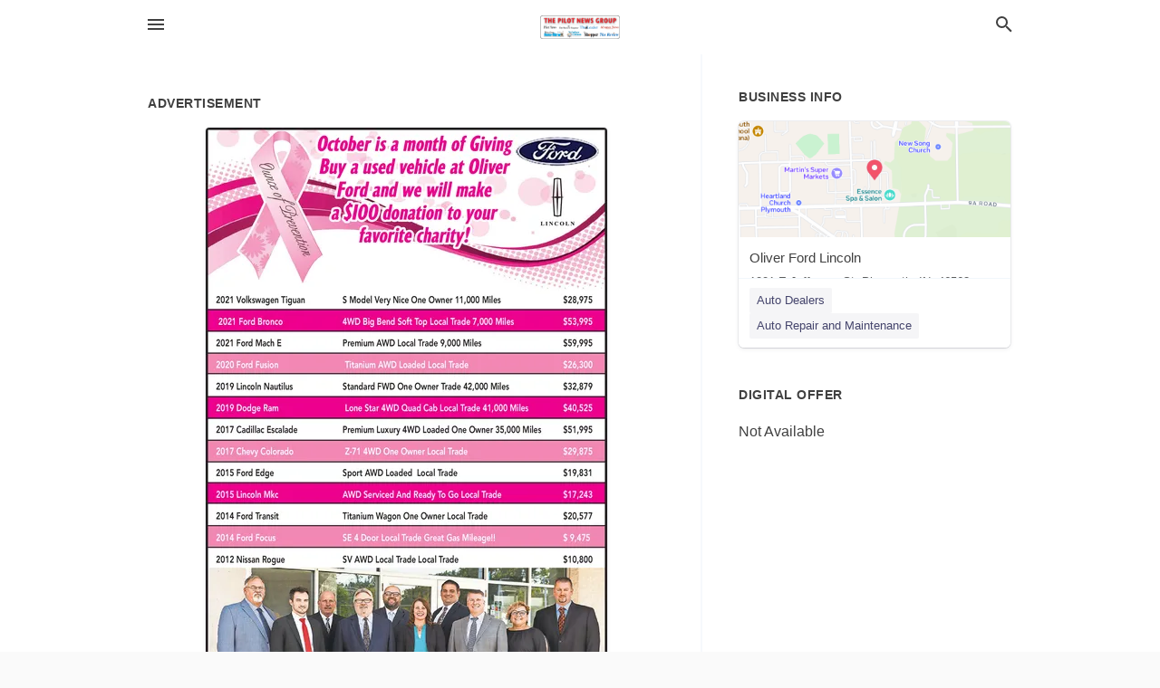

--- FILE ---
content_type: text/html; charset=utf-8
request_url: https://local.thepilotnews.com/plymouth-us-in/oliver-ford-lincoln-574-935-1001/2022-10-17-12303756-ounce-of-prevention-2021-volkswagen-tiguan-2021-ford-bronco-2021-ford-mach-e-2020-ford-fusion-2019-lincoln-nautilus-2019-dodge-ram-2017-cadillac-escalade-2017-chevy-colorado-2015-ford-edge-2015-lincoln-mkc-2014-ford-transit-2014-ford-fo
body_size: 7691
content:
<!DOCTYPE html>
<html lang="en" data-acm-directory="false">
  <head>
    <meta charset="utf-8">
    <meta name="viewport" content="initial-scale=1, width=device-width" />
    <!-- PWA Meta Tags -->
    <meta name="apple-mobile-web-app-capable" content="yes">
    <meta name="apple-mobile-web-app-status-bar-style" content="black-translucent">
    <meta name="apple-mobile-web-app-title" content="MONDAY, OCTOBER 17, 2022 Ad - Oliver Ford Lincoln - Pilot-News ">
    <link rel="apple-touch-icon" href="/directory-favicon.ico" />
    <!-- Primary Meta Tags -->
    <title>MONDAY, OCTOBER 17, 2022 Ad - Oliver Ford Lincoln - Pilot-News </title>
    <meta name="title" content="MONDAY, OCTOBER 17, 2022 Ad - Oliver Ford Lincoln - Pilot-News ">
    <meta name="description" content="Auto Dealers in 1001 E Jefferson St,  Plymouth, IN 46563">
    <link rel="shortcut icon" href="/directory-favicon.ico" />
    <meta itemprop="image" content="https://via.placeholder.com/800x800">

    <!-- Open Graph / Facebook -->
    <meta property="og:url" content="https://local.thepilotnews.com/plymouth-us-in/oliver-ford-lincoln-574-935-1001/[base64]">
    <meta property="og:type" content="website">
    <meta property="og:title" content="MONDAY, OCTOBER 17, 2022 Ad - Oliver Ford Lincoln - Pilot-News ">
    <meta property="og:description" content="Auto Dealers in 1001 E Jefferson St,  Plymouth, IN 46563">
    <meta property="og:image" content="https://via.placeholder.com/800x800">

    <!-- Twitter -->
    <meta property="twitter:url" content="https://local.thepilotnews.com/plymouth-us-in/oliver-ford-lincoln-574-935-1001/[base64]">
    <meta property="twitter:title" content="MONDAY, OCTOBER 17, 2022 Ad - Oliver Ford Lincoln - Pilot-News ">
    <meta property="twitter:description" content="Auto Dealers in 1001 E Jefferson St,  Plymouth, IN 46563">
    <meta property="twitter:image" content="https://via.placeholder.com/800x800">
    <meta property="twitter:card" content="summary_large_image">


    <!-- Google Search Console -->
      <meta name="google-site-verification" content="aRvQQggnDoUiv_ID_wyUbp-VZd-G1sllBW2K05EfuSc" />


    <!-- Other Assets -->
      <link rel="stylesheet" href="https://unpkg.com/leaflet@1.6.0/dist/leaflet.css" integrity="sha512-xwE/Az9zrjBIphAcBb3F6JVqxf46+CDLwfLMHloNu6KEQCAWi6HcDUbeOfBIptF7tcCzusKFjFw2yuvEpDL9wQ==" crossorigin=""/>


    <!-- Google Analytics -->

    <link rel="stylesheet" media="screen" href="/assets/directory/index-625ebbc43c213a1a95e97871809bb1c7c764b7e3acf9db3a90d549597404474f.css" />
      <style>
#header a.publisher-logo { opacity: 1; }
#header.home a.publisher-logo { height: 100px; }
</style>

<meta name="google-site-verification" content="8TR_Yp_Z2w5IsZzw4CaT2bXABHpn9dl27pbMTwTkMLc" />


    <script>
//<![CDATA[

      const MESEARCH_KEY = "";

//]]>
</script>
      <script src="/assets/directory/resources/jquery.min-a4ef3f56a89b3569946388ef171b1858effcfc18c06695b3b9cab47996be4986.js"></script>
      <link rel="stylesheet" media="screen" href="/assets/directory/materialdesignicons.min-aafad1dc342d5f4be026ca0942dc89d427725af25326ef4881f30e8d40bffe7e.css" />
  </head>

  <body class="preload" data-theme="">


    <style>
      :root {
        --color-link-alt: #6772E5 !important;
      }
    </style>

    <div class="blocker-banner" id="blocker-banner" style="display: none;">
      <div class="blocker-banner-interior">
        <span class="icon mdi mdi-alert"></span>
        <div class="blocker-banner-title">We notice you're using an ad blocker.</div>
        <div class="blocker-banner-text">Since the purpose of this site is to display digital ads, please disable your ad blocker to prevent content from breaking.</div>
        <span class="close mdi mdi-close"></span>
      </div>
    </div>

    <div class="wrapper">
      <div class="header ">
  <div class="header-main">
    <div class="container ">
      <style>
  body {
    font-family: "Arial", sans-serif;
  }
</style>
<a class="logo" href=/ aria-label="Business logo clickable to go to the home page">
    <img src="https://assets.secure.ownlocal.com/img/logos/929/original_logos.png?1465839387" alt="Pilot-News ">
</a>
<a class="mdi main-nav-item mdi-menu menu-container" aria-label="hamburger menu" aria-expanded="false" href="."></a>
<a class="mdi main-nav-item search-icon" style="right: 20px;left: auto;" href="." title="Search business collapsed">
  <svg class="magnify-icon" xmlns="http://www.w3.org/2000/svg" width="1em" height="1em" viewBox="0 0 24 24">
    <path fill="#404040" d="M9.5 3A6.5 6.5 0 0 1 16 9.5c0 1.61-.59 3.09-1.56 4.23l.27.27h.79l5 5l-1.5 1.5l-5-5v-.79l-.27-.27A6.52 6.52 0 0 1 9.5 16A6.5 6.5 0 0 1 3 9.5A6.5 6.5 0 0 1 9.5 3m0 2C7 5 5 7 5 9.5S7 14 9.5 14S14 12 14 9.5S12 5 9.5 5" />
  </svg>
  <svg class="ex-icon" xmlns="http://www.w3.org/2000/svg" width="1em" height="1em" viewBox="0 0 24 24">
    <path fill="#404040" d="M6.4 19L5 17.6l5.6-5.6L5 6.4L6.4 5l5.6 5.6L17.6 5L19 6.4L13.4 12l5.6 5.6l-1.4 1.4l-5.6-5.6z" />
  </svg>
</a>
<ul class="nav">
  <li><a href="/" aria-label="directory home"><span class="mdi mdi-home"></span><span>Directory Home</span></a></li>
  <li><a href="/shop-local" aria-label="shop local"><span class="mdi mdi-storefront"></span><span>Shop Local</span></a></li>
  <li>
    <li><a href="/ads" aria-label="printed ads"><span class="mdi mdi-newspaper"></span><span>Print Ads</span></a></li>
  <li><a href="/categories" aria-label="categories"><span class="mdi mdi-layers-outline"></span><span>Categories</span></a></li>
  <li>
    <a href="http://thepilotnews.com"  aria-label="newspaper name">
      <span class="mdi mdi-home-outline"></span><span>Pilot-News </span>
    </a>
  </li>
</ul>
<div class="header-search">
  <svg xmlns="http://www.w3.org/2000/svg" width="20px" height="20px" viewBox="0 2 25 25">
    <path fill="#404040" d="M9.5 3A6.5 6.5 0 0 1 16 9.5c0 1.61-.59 3.09-1.56 4.23l.27.27h.79l5 5l-1.5 1.5l-5-5v-.79l-.27-.27A6.52 6.52 0 0 1 9.5 16A6.5 6.5 0 0 1 3 9.5A6.5 6.5 0 0 1 9.5 3m0 2C7 5 5 7 5 9.5S7 14 9.5 14S14 12 14 9.5S12 5 9.5 5"></path>
  </svg>
    <form action="/businesses" accept-charset="UTF-8" method="get">
      <input class="search-box" autocomplete="off" type="text" placeholder="Search for businesses" name="q" value="" />
</form></div>

    </div>
  </div>
</div>


      <link rel="stylesheet" media="screen" href="/assets/directory/ads-8d4cbb0ac9ea355c871c5182567aa0470af4806c8332c30d07bd3d73e02b9029.css" />

<div class="page">
        <div id="details_ad_entity" class="columns" data-entity-id=12303756 data-entity-type="ad" data-controller="ads" data-action="show">
  <div class="column left-column">
    <div class="block">
      <div class="block-interior">
        <h3><span class="translation_missing" title="translation missing: en.directory.advertisement">Advertisement</span></h3>
        <img class="promo" src="https://assets.secure.ownlocal.com/img/uploads/12303756/large_images.webp" alt="Ad promo image large">
      </div>
    </div>
    <div class="block">
      <div class="block-interior">
          <ul class="specs">
              <li>
                  <h3>Published Date</h3>
                  <span>October 17, 2022</span>
                    <div class="expired-note">
                      This ad was originally published on this date and may contain an offer that is no longer valid. 
                      To learn more about this business and its most recent offers, 
                      <a href="/plymouth-in/oliver-ford-lincoln-574-935-1001">click here</a>.
                    </div>
              </li>
          </ul>
        </div>
      </div>
      <div class="block">
        <div class="block-interior">
          <div class="promo-text">
            <h3>Ad Text</h3>
            <div class="promo-text-interior">
            <p>Ounce of Prevention
2021 Volkswagen Tiguan
2021 Ford Bronco
2021 Ford Mach E
2020 Ford Fusion
2019 Lincoln Nautilus
2019 Dodge Ram
2017 Cadillac Escalade
2017 Chevy Colorado
2015 Ford Edge
2015 Lincoln Mkc
2014 Ford Transit
2014 Ford Focus
2012 Nissan Rogue
October is a month of Giving Ford
Buy a used vehicle at Oliver
Ford and we will make
a $100 donation to your
favorite charity!
LINCOLN
S Model Very Nice One Owner 11,000 Miles
4WD Big Bend Soft Top Local Trade 7,000 Miles
Premium AWD Local Trade 9,000 Miles
Titanium AWD Loaded Local Trade
Standard FWD One Owner Trade 42,000 Miles
Lone Star 4WD Quad Cab Local Trade 41,000 Miles
Premium Luxury 4WD Loaded One Owner 35,000 Miles
Z-71 4WD One Owner Local Trade
Sport AWD Loaded Local Trade
AWD Serviced And Ready To Go Local Trade
Titanium Wagon One Owner Local Trade
SE 4 Door Local Trade Great Gas Mileage!!
SV AWD Local Trade Local Trade
FORD LINCOLN
1001 E. Jefferson St., Plymouth, IN 46563
800-448-8292
www.oliverford.com.www.oliverlincoln.com
*Price good at time of ad placement. Plus, tax, title, license and dealer fees.
MAL
$28,975
$53,995
$59,995
$26,300
$32,879
$40,525
$51,995
$29,875
$19,831
$17,243
$20,577
$ 9,475
$10,800
Visit us today and see why we have a 4.9 CARFAX Rating!
Oliver Ounce of Prevention 2021 Volkswagen Tiguan 2021 Ford Bronco 2021 Ford Mach E 2020 Ford Fusion 2019 Lincoln Nautilus 2019 Dodge Ram 2017 Cadillac Escalade 2017 Chevy Colorado 2015 Ford Edge 2015 Lincoln Mkc 2014 Ford Transit 2014 Ford Focus 2012 Nissan Rogue October is a month of Giving Ford Buy a used vehicle at Oliver Ford and we will make a $ 100 donation to your favorite charity ! LINCOLN S Model Very Nice One Owner 11,000 Miles 4WD Big Bend Soft Top Local Trade 7,000 Miles Premium AWD Local Trade 9,000 Miles Titanium AWD Loaded Local Trade Standard FWD One Owner Trade 42,000 Miles Lone Star 4WD Quad Cab Local Trade 41,000 Miles Premium Luxury 4WD Loaded One Owner 35,000 Miles Z - 71 4WD One Owner Local Trade Sport AWD Loaded Local Trade AWD Serviced And Ready To Go Local Trade Titanium Wagon One Owner Local Trade SE 4 Door Local Trade Great Gas Mileage !! SV AWD Local Trade Local Trade FORD LINCOLN 1001 E. Jefferson St. , Plymouth , IN 46563 800-448-8292 www.oliverford.com.www.oliverlincoln.com * Price good at time of ad placement . Plus , tax , title , license and dealer fees . MAL $ 28,975 $ 53,995 $ 59,995 $ 26,300 $ 32,879 $ 40,525 $ 51,995 $ 29,875 $ 19,831 $ 17,243 $ 20,577 $ 9,475 $ 10,800 Visit us today and see why we have a 4.9 CARFAX Rating ! Oliver</p>
          </div>
        </div>
      </div>
    </div>
  </div>
  <div class="column right-column">
    <div class="block">
      <div class="block-interior">
          <h3>Business Info</h3>
          <ul id="businesses_entity" class="cards" style="margin-bottom: 15px;">
              
<li class="" data-entity-id="68994970" data-name="Oliver Ford Lincoln" data-entity-type="business" data-controller="ads" data-action="show">
  <a itemscope itemtype="http://schema.org/LocalBusiness" class="card-top" href="/plymouth-in/oliver-ford-lincoln-574-935-1001" title="Oliver Ford Lincoln" aria-label="Oliver Ford Lincoln 1001 E Jefferson St,  Plymouth, IN, 46563" >
    <div
      class="image "
        style= "background-image: url('https://fbcdn.net/static_map.php?size=400x400&amp;zoom=15&amp;markers=41.345%2C-86.2954&amp;scale=2');"
    >
    </div>
    <div class="card-info">
      <div itemprop="name" class="name">Oliver Ford Lincoln</div>
      <span itemprop="address" itemscope itemtype="http://schema.org/PostalAddress">
        <div itemprop="streetAddress" class="details">1001 E Jefferson St,  Plymouth, IN, 46563</div>
      </span>
    </div>
  </a>
  <div class="card-bottom">

    
<a class="tag" href="/categories/auto/auto-dealers">
  Auto Dealers
</a>

<a class="tag" href="/categories/auto/auto-repair-and-maintenance">
  Auto Repair and Maintenance
</a>

  </div>
</li>

          </ul>
        <h3>Digital Offer</h3>
          <span>Not Available</span>
      </div>
    </div>
  </div>
  <div class="clear">
  </div>
</div>



        <section>
            
<section>
  <div class="container">
    <h2>OTHER PRINT ADS</h2>
    <div id="carouselads" class="cards carousel promos">
      <div title="left arrow icon" class="control previous"><span class="mdi"><svg xmlns="http://www.w3.org/2000/svg" width="1em" height="1em" viewBox="0 0 24 24"><path fill="currentColor" d="M15.41 16.58L10.83 12l4.58-4.59L14 6l-6 6l6 6z"/></svg></span></div>
      <div title="right arrow icon" class="control next"><span class="mdi"><svg xmlns="http://www.w3.org/2000/svg" width="1em" height="1em" viewBox="0 0 24 24"><path fill="currentColor" d="M8.59 16.58L13.17 12L8.59 7.41L10 6l6 6l-6 6z"/></svg></span></div>
      <div class="stage active">
        <ul id="ads_entity">
          
<li data-entity-id="12347790" data-entity-type="ad" data-controller="ads" data-action="show">
  <a class="card-top" href="/plymouth-in/oliver-ford-lincoln-574-935-1001/[base64]" aria-label="12/28/22">
    <div class="image "
        style="background-image: url('https://assets.secure.ownlocal.com/img/uploads/12347790/hover_images.webp');"
    ></div>
    <div class="card-info">
      <div
        class="details"
        data-ad-start-date='12/28/22'
        data-business-name='Oliver Ford Lincoln'
        data-business-address='1001 E Jefferson St'
        data-business-city=' Plymouth'
        data-business-state='IN'
        data-business-phone='+15749351001'
        data-business-website='https://www.oliverford.com/'
        data-business-profile='/plymouth-in/oliver-ford-lincoln-574-935-1001'
      >
        <span class="mdi mdi-calendar"></span>12/28/22
      </div>
    </div>
  </a>
</li>

<li data-entity-id="12347206" data-entity-type="ad" data-controller="ads" data-action="show">
  <a class="card-top" href="/plymouth-in/oliver-ford-lincoln-574-935-1001/[base64]" aria-label="12/27/22">
    <div class="image "
        style="background-image: url('https://assets.secure.ownlocal.com/img/uploads/12347206/hover_images.webp');"
    ></div>
    <div class="card-info">
      <div
        class="details"
        data-ad-start-date='12/27/22'
        data-business-name='Oliver Ford Lincoln'
        data-business-address='1001 E Jefferson St'
        data-business-city=' Plymouth'
        data-business-state='IN'
        data-business-phone='+15749351001'
        data-business-website='https://www.oliverford.com/'
        data-business-profile='/plymouth-in/oliver-ford-lincoln-574-935-1001'
      >
        <span class="mdi mdi-calendar"></span>12/27/22
      </div>
    </div>
  </a>
</li>

<li data-entity-id="12344662" data-entity-type="ad" data-controller="ads" data-action="show">
  <a class="card-top" href="/plymouth-in/oliver-ford-lincoln-574-935-1001/[base64]" aria-label="12/21/22">
    <div class="image "
        style="background-image: url('https://assets.secure.ownlocal.com/img/uploads/12344662/hover_images.webp');"
    ></div>
    <div class="card-info">
      <div
        class="details"
        data-ad-start-date='12/21/22'
        data-business-name='Oliver Ford Lincoln'
        data-business-address='1001 E Jefferson St'
        data-business-city=' Plymouth'
        data-business-state='IN'
        data-business-phone='+15749351001'
        data-business-website='https://www.oliverford.com/'
        data-business-profile='/plymouth-in/oliver-ford-lincoln-574-935-1001'
      >
        <span class="mdi mdi-calendar"></span>12/21/22
      </div>
    </div>
  </a>
</li>

<li data-entity-id="12343155" data-entity-type="ad" data-controller="ads" data-action="show">
  <a class="card-top" href="/plymouth-in/oliver-ford-lincoln-574-935-1001/[base64]" aria-label="12/19/22">
    <div class="image "
        style="background-image: url('https://assets.secure.ownlocal.com/img/uploads/12343155/hover_images.webp');"
    ></div>
    <div class="card-info">
      <div
        class="details"
        data-ad-start-date='12/19/22'
        data-business-name='Oliver Ford Lincoln'
        data-business-address='1001 E Jefferson St'
        data-business-city=' Plymouth'
        data-business-state='IN'
        data-business-phone='+15749351001'
        data-business-website='https://www.oliverford.com/'
        data-business-profile='/plymouth-in/oliver-ford-lincoln-574-935-1001'
      >
        <span class="mdi mdi-calendar"></span>12/19/22
      </div>
    </div>
  </a>
</li>

<li data-entity-id="12336701" data-entity-type="ad" data-controller="ads" data-action="show">
  <a class="card-top" href="/plymouth-in/oliver-ford-lincoln-574-935-1001/[base64]" aria-label="12/07/22">
    <div class="image "
        style="background-image: url('https://assets.secure.ownlocal.com/img/uploads/12336701/hover_images.webp');"
    ></div>
    <div class="card-info">
      <div
        class="details"
        data-ad-start-date='12/07/22'
        data-business-name='Oliver Ford Lincoln'
        data-business-address='1001 E Jefferson St'
        data-business-city=' Plymouth'
        data-business-state='IN'
        data-business-phone='+15749351001'
        data-business-website='https://www.oliverford.com/'
        data-business-profile='/plymouth-in/oliver-ford-lincoln-574-935-1001'
      >
        <span class="mdi mdi-calendar"></span>12/07/22
      </div>
    </div>
  </a>
</li>

        </ul>
      </div>
        <div class="stage">
          <ul id="ads_entity">
            
<li data-entity-id="12335234" data-entity-type="ad" data-controller="ads" data-action="show">
  <a class="card-top" href="/plymouth-in/oliver-ford-lincoln-574-935-1001/[base64]" aria-label="12/05/22">
    <div class="image "
        style="background-image: url('https://assets.secure.ownlocal.com/img/uploads/12335234/hover_images.webp');"
    ></div>
    <div class="card-info">
      <div
        class="details"
        data-ad-start-date='12/05/22'
        data-business-name='Oliver Ford Lincoln'
        data-business-address='1001 E Jefferson St'
        data-business-city=' Plymouth'
        data-business-state='IN'
        data-business-phone='+15749351001'
        data-business-website='https://www.oliverford.com/'
        data-business-profile='/plymouth-in/oliver-ford-lincoln-574-935-1001'
      >
        <span class="mdi mdi-calendar"></span>12/05/22
      </div>
    </div>
  </a>
</li>

<li data-entity-id="12332381" data-entity-type="ad" data-controller="ads" data-action="show">
  <a class="card-top" href="/plymouth-in/oliver-ford-lincoln-574-935-1001/[base64]" aria-label="11/30/22">
    <div class="image "
        style="background-image: url('https://assets.secure.ownlocal.com/img/uploads/12332381/hover_images.webp');"
    ></div>
    <div class="card-info">
      <div
        class="details"
        data-ad-start-date='11/30/22'
        data-business-name='Oliver Ford Lincoln'
        data-business-address='1001 E Jefferson St'
        data-business-city=' Plymouth'
        data-business-state='IN'
        data-business-phone='+15749351001'
        data-business-website='https://www.oliverford.com/'
        data-business-profile='/plymouth-in/oliver-ford-lincoln-574-935-1001'
      >
        <span class="mdi mdi-calendar"></span>11/30/22
      </div>
    </div>
  </a>
</li>

<li data-entity-id="12330884" data-entity-type="ad" data-controller="ads" data-action="show">
  <a class="card-top" href="/plymouth-in/oliver-ford-lincoln-574-935-1001/[base64]" aria-label="11/28/22">
    <div class="image "
        style="background-image: url('https://assets.secure.ownlocal.com/img/uploads/12330884/hover_images.webp');"
    ></div>
    <div class="card-info">
      <div
        class="details"
        data-ad-start-date='11/28/22'
        data-business-name='Oliver Ford Lincoln'
        data-business-address='1001 E Jefferson St'
        data-business-city=' Plymouth'
        data-business-state='IN'
        data-business-phone='+15749351001'
        data-business-website='https://www.oliverford.com/'
        data-business-profile='/plymouth-in/oliver-ford-lincoln-574-935-1001'
      >
        <span class="mdi mdi-calendar"></span>11/28/22
      </div>
    </div>
  </a>
</li>

<li data-entity-id="12327929" data-entity-type="ad" data-controller="ads" data-action="show">
  <a class="card-top" href="/plymouth-in/oliver-ford-lincoln-574-935-1001/[base64]" aria-label="11/23/22">
    <div class="image "
        style="background-image: url('https://assets.secure.ownlocal.com/img/uploads/12327929/hover_images.webp');"
    ></div>
    <div class="card-info">
      <div
        class="details"
        data-ad-start-date='11/23/22'
        data-business-name='Oliver Ford Lincoln'
        data-business-address='1001 E Jefferson St'
        data-business-city=' Plymouth'
        data-business-state='IN'
        data-business-phone='+15749351001'
        data-business-website='https://www.oliverford.com/'
        data-business-profile='/plymouth-in/oliver-ford-lincoln-574-935-1001'
      >
        <span class="mdi mdi-calendar"></span>11/23/22
      </div>
    </div>
  </a>
</li>

<li data-entity-id="12324999" data-entity-type="ad" data-controller="ads" data-action="show">
  <a class="card-top" href="/plymouth-in/oliver-ford-lincoln-574-935-1001/[base64]" aria-label="11/21/22">
    <div class="image "
        style="background-image: url('https://assets.secure.ownlocal.com/img/uploads/12324999/hover_images.webp');"
    ></div>
    <div class="card-info">
      <div
        class="details"
        data-ad-start-date='11/21/22'
        data-business-name='Oliver Ford Lincoln'
        data-business-address='1001 E Jefferson St'
        data-business-city=' Plymouth'
        data-business-state='IN'
        data-business-phone='+15749351001'
        data-business-website='https://www.oliverford.com/'
        data-business-profile='/plymouth-in/oliver-ford-lincoln-574-935-1001'
      >
        <span class="mdi mdi-calendar"></span>11/21/22
      </div>
    </div>
  </a>
</li>

          </ul>
        </div>
        <div class="stage">
          <ul id="ads_entity">
            
<li data-entity-id="12305174" data-entity-type="ad" data-controller="ads" data-action="show">
  <a class="card-top" href="/plymouth-in/oliver-ford-lincoln-574-935-1001/[base64]" aria-label="10/19/22">
    <div class="image "
        style="background-image: url('https://assets.secure.ownlocal.com/img/uploads/12305174/hover_images.webp');"
    ></div>
    <div class="card-info">
      <div
        class="details"
        data-ad-start-date='10/19/22'
        data-business-name='Oliver Ford Lincoln'
        data-business-address='1001 E Jefferson St'
        data-business-city=' Plymouth'
        data-business-state='IN'
        data-business-phone='+15749351001'
        data-business-website='https://www.oliverford.com/'
        data-business-profile='/plymouth-in/oliver-ford-lincoln-574-935-1001'
      >
        <span class="mdi mdi-calendar"></span>10/19/22
      </div>
    </div>
  </a>
</li>

<li data-entity-id="12301317" data-entity-type="ad" data-controller="ads" data-action="show">
  <a class="card-top" href="/plymouth-in/oliver-ford-lincoln-574-935-1001/[base64]" aria-label="10/12/22">
    <div class="image "
        style="background-image: url('https://assets.secure.ownlocal.com/img/uploads/12301317/hover_images.webp');"
    ></div>
    <div class="card-info">
      <div
        class="details"
        data-ad-start-date='10/12/22'
        data-business-name='Oliver Ford Lincoln'
        data-business-address='1001 E Jefferson St'
        data-business-city=' Plymouth'
        data-business-state='IN'
        data-business-phone='+15749351001'
        data-business-website='https://www.oliverford.com/'
        data-business-profile='/plymouth-in/oliver-ford-lincoln-574-935-1001'
      >
        <span class="mdi mdi-calendar"></span>10/12/22
      </div>
    </div>
  </a>
</li>

<li data-entity-id="12300359" data-entity-type="ad" data-controller="ads" data-action="show">
  <a class="card-top" href="/plymouth-in/oliver-ford-lincoln-574-935-1001/[base64]" aria-label="10/11/22">
    <div class="image "
        style="background-image: url('https://assets.secure.ownlocal.com/img/uploads/12300359/hover_images.webp');"
    ></div>
    <div class="card-info">
      <div
        class="details"
        data-ad-start-date='10/11/22'
        data-business-name='Oliver Ford Lincoln'
        data-business-address='1001 E Jefferson St'
        data-business-city=' Plymouth'
        data-business-state='IN'
        data-business-phone='+15749351001'
        data-business-website='https://www.oliverford.com/'
        data-business-profile='/plymouth-in/oliver-ford-lincoln-574-935-1001'
      >
        <span class="mdi mdi-calendar"></span>10/11/22
      </div>
    </div>
  </a>
</li>

<li data-entity-id="12293238" data-entity-type="ad" data-controller="ads" data-action="show">
  <a class="card-top" href="/plymouth-in/oliver-ford-lincoln-574-935-1001/[base64]" aria-label="09/28/22">
    <div class="image "
        style="background-image: url('https://assets.secure.ownlocal.com/img/uploads/12293238/hover_images.webp');"
    ></div>
    <div class="card-info">
      <div
        class="details"
        data-ad-start-date='09/28/22'
        data-business-name='Oliver Ford Lincoln'
        data-business-address='1001 E Jefferson St'
        data-business-city=' Plymouth'
        data-business-state='IN'
        data-business-phone='+15749351001'
        data-business-website='https://www.oliverford.com/'
        data-business-profile='/plymouth-in/oliver-ford-lincoln-574-935-1001'
      >
        <span class="mdi mdi-calendar"></span>09/28/22
      </div>
    </div>
  </a>
</li>

<li data-entity-id="12291721" data-entity-type="ad" data-controller="ads" data-action="show">
  <a class="card-top" href="/plymouth-in/oliver-ford-lincoln-574-935-1001/[base64]" aria-label="09/26/22">
    <div class="image "
        style="background-image: url('https://assets.secure.ownlocal.com/img/uploads/12291721/hover_images.webp');"
    ></div>
    <div class="card-info">
      <div
        class="details"
        data-ad-start-date='09/26/22'
        data-business-name='Oliver Ford Lincoln'
        data-business-address='1001 E Jefferson St'
        data-business-city=' Plymouth'
        data-business-state='IN'
        data-business-phone='+15749351001'
        data-business-website='https://www.oliverford.com/'
        data-business-profile='/plymouth-in/oliver-ford-lincoln-574-935-1001'
      >
        <span class="mdi mdi-calendar"></span>09/26/22
      </div>
    </div>
  </a>
</li>

          </ul>
        </div>
        <div class="stage">
          <ul id="ads_entity">
            
<li data-entity-id="12289053" data-entity-type="ad" data-controller="ads" data-action="show">
  <a class="card-top" href="/plymouth-in/oliver-ford-lincoln-574-935-1001/[base64]" aria-label="09/21/22">
    <div class="image "
        style="background-image: url('https://assets.secure.ownlocal.com/img/uploads/12289053/hover_images.webp');"
    ></div>
    <div class="card-info">
      <div
        class="details"
        data-ad-start-date='09/21/22'
        data-business-name='Oliver Ford Lincoln'
        data-business-address='1001 E Jefferson St'
        data-business-city=' Plymouth'
        data-business-state='IN'
        data-business-phone='+15749351001'
        data-business-website='https://www.oliverford.com/'
        data-business-profile='/plymouth-in/oliver-ford-lincoln-574-935-1001'
      >
        <span class="mdi mdi-calendar"></span>09/21/22
      </div>
    </div>
  </a>
</li>

<li data-entity-id="12287542" data-entity-type="ad" data-controller="ads" data-action="show">
  <a class="card-top" href="/plymouth-in/oliver-ford-lincoln-574-935-1001/[base64]" aria-label="09/19/22">
    <div class="image "
        style="background-image: url('https://assets.secure.ownlocal.com/img/uploads/12287542/hover_images.webp');"
    ></div>
    <div class="card-info">
      <div
        class="details"
        data-ad-start-date='09/19/22'
        data-business-name='Oliver Ford Lincoln'
        data-business-address='1001 E Jefferson St'
        data-business-city=' Plymouth'
        data-business-state='IN'
        data-business-phone='+15749351001'
        data-business-website='https://www.oliverford.com/'
        data-business-profile='/plymouth-in/oliver-ford-lincoln-574-935-1001'
      >
        <span class="mdi mdi-calendar"></span>09/19/22
      </div>
    </div>
  </a>
</li>

<li data-entity-id="12284841" data-entity-type="ad" data-controller="ads" data-action="show">
  <a class="card-top" href="/plymouth-in/oliver-ford-lincoln-574-935-1001/[base64]" aria-label="09/14/22">
    <div class="image "
        style="background-image: url('https://assets.secure.ownlocal.com/img/uploads/12284841/hover_images.webp');"
    ></div>
    <div class="card-info">
      <div
        class="details"
        data-ad-start-date='09/14/22'
        data-business-name='Oliver Ford Lincoln'
        data-business-address='1001 E Jefferson St'
        data-business-city=' Plymouth'
        data-business-state='IN'
        data-business-phone='+15749351001'
        data-business-website='https://www.oliverford.com/'
        data-business-profile='/plymouth-in/oliver-ford-lincoln-574-935-1001'
      >
        <span class="mdi mdi-calendar"></span>09/14/22
      </div>
    </div>
  </a>
</li>

<li data-entity-id="12283314" data-entity-type="ad" data-controller="ads" data-action="show">
  <a class="card-top" href="/plymouth-in/oliver-ford-lincoln-574-935-1001/[base64]" aria-label="09/12/22">
    <div class="image "
        style="background-image: url('https://assets.secure.ownlocal.com/img/uploads/12283314/hover_images.webp');"
    ></div>
    <div class="card-info">
      <div
        class="details"
        data-ad-start-date='09/12/22'
        data-business-name='Oliver Ford Lincoln'
        data-business-address='1001 E Jefferson St'
        data-business-city=' Plymouth'
        data-business-state='IN'
        data-business-phone='+15749351001'
        data-business-website='https://www.oliverford.com/'
        data-business-profile='/plymouth-in/oliver-ford-lincoln-574-935-1001'
      >
        <span class="mdi mdi-calendar"></span>09/12/22
      </div>
    </div>
  </a>
</li>

<li data-entity-id="12280828" data-entity-type="ad" data-controller="ads" data-action="show">
  <a class="card-top" href="/plymouth-in/oliver-ford-lincoln-574-935-1001/[base64]" aria-label="09/07/22">
    <div class="image "
        style="background-image: url('https://assets.secure.ownlocal.com/img/uploads/12280828/hover_images.webp');"
    ></div>
    <div class="card-info">
      <div
        class="details"
        data-ad-start-date='09/07/22'
        data-business-name='Oliver Ford Lincoln'
        data-business-address='1001 E Jefferson St'
        data-business-city=' Plymouth'
        data-business-state='IN'
        data-business-phone='+15749351001'
        data-business-website='https://www.oliverford.com/'
        data-business-profile='/plymouth-in/oliver-ford-lincoln-574-935-1001'
      >
        <span class="mdi mdi-calendar"></span>09/07/22
      </div>
    </div>
  </a>
</li>

          </ul>
        </div>
        <div class="stage">
          <ul id="ads_entity">
            
<li data-entity-id="12279697" data-entity-type="ad" data-controller="ads" data-action="show">
  <a class="card-top" href="/plymouth-in/oliver-ford-lincoln-574-935-1001/[base64]" aria-label="09/06/22">
    <div class="image "
        style="background-image: url('https://assets.secure.ownlocal.com/img/uploads/12279697/hover_images.webp');"
    ></div>
    <div class="card-info">
      <div
        class="details"
        data-ad-start-date='09/06/22'
        data-business-name='Oliver Ford Lincoln'
        data-business-address='1001 E Jefferson St'
        data-business-city=' Plymouth'
        data-business-state='IN'
        data-business-phone='+15749351001'
        data-business-website='https://www.oliverford.com/'
        data-business-profile='/plymouth-in/oliver-ford-lincoln-574-935-1001'
      >
        <span class="mdi mdi-calendar"></span>09/06/22
      </div>
    </div>
  </a>
</li>

<li data-entity-id="12276860" data-entity-type="ad" data-controller="ads" data-action="show">
  <a class="card-top" href="/plymouth-in/oliver-ford-lincoln-574-935-1001/[base64]" aria-label="08/31/22">
    <div class="image "
        style="background-image: url('https://assets.secure.ownlocal.com/img/uploads/12276860/hover_images.webp');"
    ></div>
    <div class="card-info">
      <div
        class="details"
        data-ad-start-date='08/31/22'
        data-business-name='Oliver Ford Lincoln'
        data-business-address='1001 E Jefferson St'
        data-business-city=' Plymouth'
        data-business-state='IN'
        data-business-phone='+15749351001'
        data-business-website='https://www.oliverford.com/'
        data-business-profile='/plymouth-in/oliver-ford-lincoln-574-935-1001'
      >
        <span class="mdi mdi-calendar"></span>08/31/22
      </div>
    </div>
  </a>
</li>

<li data-entity-id="12275101" data-entity-type="ad" data-controller="ads" data-action="show">
  <a class="card-top" href="/plymouth-in/oliver-ford-lincoln-574-935-1001/[base64]" aria-label="08/29/22">
    <div class="image "
        style="background-image: url('https://assets.secure.ownlocal.com/img/uploads/12275101/hover_images.webp');"
    ></div>
    <div class="card-info">
      <div
        class="details"
        data-ad-start-date='08/29/22'
        data-business-name='Oliver Ford Lincoln'
        data-business-address='1001 E Jefferson St'
        data-business-city=' Plymouth'
        data-business-state='IN'
        data-business-phone='+15749351001'
        data-business-website='https://www.oliverford.com/'
        data-business-profile='/plymouth-in/oliver-ford-lincoln-574-935-1001'
      >
        <span class="mdi mdi-calendar"></span>08/29/22
      </div>
    </div>
  </a>
</li>

<li data-entity-id="12272346" data-entity-type="ad" data-controller="ads" data-action="show">
  <a class="card-top" href="/plymouth-in/oliver-ford-lincoln-574-935-1001/2022-08-24-12272346" aria-label="08/24/22">
    <div class="image "
        style="background-image: url('https://assets.secure.ownlocal.com/img/uploads/12272346/hover_images.webp');"
    ></div>
    <div class="card-info">
      <div
        class="details"
        data-ad-start-date='08/24/22'
        data-business-name='Oliver Ford Lincoln'
        data-business-address='1001 E Jefferson St'
        data-business-city=' Plymouth'
        data-business-state='IN'
        data-business-phone='+15749351001'
        data-business-website='https://www.oliverford.com/'
        data-business-profile='/plymouth-in/oliver-ford-lincoln-574-935-1001'
      >
        <span class="mdi mdi-calendar"></span>08/24/22
      </div>
    </div>
  </a>
</li>

<li data-entity-id="12270811" data-entity-type="ad" data-controller="ads" data-action="show">
  <a class="card-top" href="/plymouth-in/oliver-ford-lincoln-574-935-1001/2022-08-22-12270811" aria-label="08/22/22">
    <div class="image "
        style="background-image: url('https://assets.secure.ownlocal.com/img/uploads/12270811/hover_images.webp');"
    ></div>
    <div class="card-info">
      <div
        class="details"
        data-ad-start-date='08/22/22'
        data-business-name='Oliver Ford Lincoln'
        data-business-address='1001 E Jefferson St'
        data-business-city=' Plymouth'
        data-business-state='IN'
        data-business-phone='+15749351001'
        data-business-website='https://www.oliverford.com/'
        data-business-profile='/plymouth-in/oliver-ford-lincoln-574-935-1001'
      >
        <span class="mdi mdi-calendar"></span>08/22/22
      </div>
    </div>
  </a>
</li>

          </ul>
        </div>
        <div class="stage">
          <ul id="ads_entity">
            
<li data-entity-id="12268328" data-entity-type="ad" data-controller="ads" data-action="show">
  <a class="card-top" href="/plymouth-in/oliver-ford-lincoln-574-935-1001/[base64]" aria-label="08/17/22">
    <div class="image "
        style="background-image: url('https://assets.secure.ownlocal.com/img/uploads/12268328/hover_images.webp');"
    ></div>
    <div class="card-info">
      <div
        class="details"
        data-ad-start-date='08/17/22'
        data-business-name='Oliver Ford Lincoln'
        data-business-address='1001 E Jefferson St'
        data-business-city=' Plymouth'
        data-business-state='IN'
        data-business-phone='+15749351001'
        data-business-website='https://www.oliverford.com/'
        data-business-profile='/plymouth-in/oliver-ford-lincoln-574-935-1001'
      >
        <span class="mdi mdi-calendar"></span>08/17/22
      </div>
    </div>
  </a>
</li>

<li data-entity-id="12267007" data-entity-type="ad" data-controller="ads" data-action="show">
  <a class="card-top" href="/plymouth-in/oliver-ford-lincoln-574-935-1001/[base64]" aria-label="08/15/22">
    <div class="image "
        style="background-image: url('https://assets.secure.ownlocal.com/img/uploads/12267007/hover_images.webp');"
    ></div>
    <div class="card-info">
      <div
        class="details"
        data-ad-start-date='08/15/22'
        data-business-name='Oliver Ford Lincoln'
        data-business-address='1001 E Jefferson St'
        data-business-city=' Plymouth'
        data-business-state='IN'
        data-business-phone='+15749351001'
        data-business-website='https://www.oliverford.com/'
        data-business-profile='/plymouth-in/oliver-ford-lincoln-574-935-1001'
      >
        <span class="mdi mdi-calendar"></span>08/15/22
      </div>
    </div>
  </a>
</li>

<li data-entity-id="12263698" data-entity-type="ad" data-controller="ads" data-action="show">
  <a class="card-top" href="/plymouth-in/oliver-ford-lincoln-574-935-1001/[base64]" aria-label="08/09/22">
    <div class="image "
        style="background-image: url('https://assets.secure.ownlocal.com/img/uploads/12263698/hover_images.webp');"
    ></div>
    <div class="card-info">
      <div
        class="details"
        data-ad-start-date='08/09/22'
        data-business-name='Oliver Ford Lincoln'
        data-business-address='1001 E Jefferson St'
        data-business-city=' Plymouth'
        data-business-state='IN'
        data-business-phone='+15749351001'
        data-business-website='https://www.oliverford.com/'
        data-business-profile='/plymouth-in/oliver-ford-lincoln-574-935-1001'
      >
        <span class="mdi mdi-calendar"></span>08/09/22
      </div>
    </div>
  </a>
</li>

<li data-entity-id="12260945" data-entity-type="ad" data-controller="ads" data-action="show">
  <a class="card-top" href="/plymouth-in/oliver-ford-lincoln-574-935-1001/[base64]" aria-label="08/03/22">
    <div class="image "
        style="background-image: url('https://assets.secure.ownlocal.com/img/uploads/12260945/hover_images.webp');"
    ></div>
    <div class="card-info">
      <div
        class="details"
        data-ad-start-date='08/03/22'
        data-business-name='Oliver Ford Lincoln'
        data-business-address='1001 E Jefferson St'
        data-business-city=' Plymouth'
        data-business-state='IN'
        data-business-phone='+15749351001'
        data-business-website='https://www.oliverford.com/'
        data-business-profile='/plymouth-in/oliver-ford-lincoln-574-935-1001'
      >
        <span class="mdi mdi-calendar"></span>08/03/22
      </div>
    </div>
  </a>
</li>

<li data-entity-id="12259521" data-entity-type="ad" data-controller="ads" data-action="show">
  <a class="card-top" href="/plymouth-in/oliver-ford-lincoln-574-935-1001/[base64]" aria-label="08/01/22">
    <div class="image "
        style="background-image: url('https://assets.secure.ownlocal.com/img/uploads/12259521/hover_images.webp');"
    ></div>
    <div class="card-info">
      <div
        class="details"
        data-ad-start-date='08/01/22'
        data-business-name='Oliver Ford Lincoln'
        data-business-address='1001 E Jefferson St'
        data-business-city=' Plymouth'
        data-business-state='IN'
        data-business-phone='+15749351001'
        data-business-website='https://www.oliverford.com/'
        data-business-profile='/plymouth-in/oliver-ford-lincoln-574-935-1001'
      >
        <span class="mdi mdi-calendar"></span>08/01/22
      </div>
    </div>
  </a>
</li>

          </ul>
        </div>
    </div>
    
  </div>
</section>

<script>  
  document.addEventListener('DOMContentLoaded', function(e) {
      var carousel = document.querySelector("#carouselads");
      var next = carousel.querySelector(".control.next");
      var prev = carousel.querySelector(".control.previous");

      const cardTrigger = () => {
          lazyLoadImages("ads");
      };

      next.addEventListener("click", cardTrigger);
      prev.addEventListener("click", cardTrigger);
  });
</script>

        </section>
</div>

<script src="/assets/directory/ads-43f6cb505f5bca184b8c807a73470538605d9c43b4255ae7e923b8938c6dc67c.js"></script>


      <div class="footer">
  <div class="container">
    <div class="footer-top">
      <div class="links categories">
        <p class="footer-title">Categories</p>
        <ul>
          
<li>
  <a href="/categories/agriculture" aria-label='category Agriculture' >
    <span>
      Agriculture
    </span>
  </a>
</li>

<li>
  <a href="/categories/arts-and-entertainment" aria-label='category Arts and Entertainment' >
    <span>
      Arts and Entertainment
    </span>
  </a>
</li>

<li>
  <a href="/categories/auto" aria-label='category Auto' >
    <span>
      Auto
    </span>
  </a>
</li>

<li>
  <a href="/categories/beauty-and-wellness" aria-label='category Beauty and Wellness' >
    <span>
      Beauty and Wellness
    </span>
  </a>
</li>

<li>
  <a href="/categories/communication" aria-label='category Communication' >
    <span>
      Communication
    </span>
  </a>
</li>

<li>
  <a href="/categories/community" aria-label='category Community' >
    <span>
      Community
    </span>
  </a>
</li>

<li>
  <a href="/categories/construction" aria-label='category Construction' >
    <span>
      Construction
    </span>
  </a>
</li>

<li>
  <a href="/categories/education" aria-label='category Education' >
    <span>
      Education
    </span>
  </a>
</li>

<li>
  <a href="/categories/finance" aria-label='category Finance' >
    <span>
      Finance
    </span>
  </a>
</li>

<li>
  <a href="/categories/food-and-beverage" aria-label='category Food and Beverage' >
    <span>
      Food and Beverage
    </span>
  </a>
</li>

<li>
  <a href="/categories/house-and-home" aria-label='category House and Home' >
    <span>
      House and Home
    </span>
  </a>
</li>

<li>
  <a href="/categories/insurance" aria-label='category Insurance' >
    <span>
      Insurance
    </span>
  </a>
</li>

<li>
  <a href="/categories/legal" aria-label='category Legal' >
    <span>
      Legal
    </span>
  </a>
</li>

<li>
  <a href="/categories/manufacturing" aria-label='category Manufacturing' >
    <span>
      Manufacturing
    </span>
  </a>
</li>

<li>
  <a href="/categories/medical" aria-label='category Medical' >
    <span>
      Medical
    </span>
  </a>
</li>

<li>
  <a href="/categories/nightlife" aria-label='category Nightlife' >
    <span>
      Nightlife
    </span>
  </a>
</li>

<li>
  <a href="/categories/pets-and-animals" aria-label='category Pets and Animals' >
    <span>
      Pets and Animals
    </span>
  </a>
</li>

<li>
  <a href="/categories/philanthropy" aria-label='category Philanthropy' >
    <span>
      Philanthropy
    </span>
  </a>
</li>

<li>
  <a href="/categories/photo-and-video" aria-label='category Photo and Video' >
    <span>
      Photo and Video
    </span>
  </a>
</li>

<li>
  <a href="/categories/public-services" aria-label='category Public Services' >
    <span>
      Public Services
    </span>
  </a>
</li>

<li>
  <a href="/categories/real-estate" aria-label='category Real Estate' >
    <span>
      Real Estate
    </span>
  </a>
</li>

<li>
  <a href="/categories/recreation" aria-label='category Recreation' >
    <span>
      Recreation
    </span>
  </a>
</li>

<li>
  <a href="/categories/religion" aria-label='category Religion' >
    <span>
      Religion
    </span>
  </a>
</li>

<li>
  <a href="/categories/services" aria-label='category Services' >
    <span>
      Services
    </span>
  </a>
</li>

<li>
  <a href="/categories/shop-local" aria-label='category Shop Local' >
    <span>
      Shop Local
    </span>
  </a>
</li>

<li>
  <a href="/categories/shopping" aria-label='category Shopping' >
    <span>
      Shopping
    </span>
  </a>
</li>

<li>
  <a href="/categories/technical" aria-label='category Technical' >
    <span>
      Technical
    </span>
  </a>
</li>

<li>
  <a href="/categories/transportation" aria-label='category Transportation' >
    <span>
      Transportation
    </span>
  </a>
</li>

<li>
  <a href="/categories/travel" aria-label='category Travel' >
    <span>
      Travel
    </span>
  </a>
</li>

<li>
  <a href="/categories/utilities" aria-label='category Utilities' >
    <span>
      Utilities
    </span>
  </a>
</li>

        </ul>
      </div>
      <div class="links">
        <p class="footer-title">Directory</p>
        <ul>
          <li><a href="/promote">Get Verified</a></li>
          <li>
            <a href="https://admin.austin.ownlocal.com/login?p=887" >
              <span>Login</span> 
            </a>
          </li>
          

          <li><a href="/terms">Terms of Service</a></li>
          <li><a href="/privacy">Privacy policy</a></li>
          <li><a href="/got-to-top" class="back-to-top">Go To Top</a></li>
        </ul>
      </div>
      <div class="clear"></div>
    </div>
  </div>
  <div class="footer-bottom">
    <div class="copyright">
      <div class="container">
        © 2026 
        <a href="http://thepilotnews.com" >
          Pilot-News 
          </a>. Powered by <a href="http://ownlocal.com" target="_blank" class="bold-link">OwnLocal</a><span> – helping local media with innovative <a href="https://ownlocal.com/products" target="_blank">print to web</a> and directory software</span>.
      </div>
    </div>
  </div>
</div>

    </div>
    <script src="/assets/directory/index-584af2f59b30467a7e4b931fd3f3db8d26af04d8a92f1974cbe6875ccaaaa66e.js" defer="defer"></script>


      <script>
        // AdBlock detection
        fetch('https://admin.ownlocal.com/api/adblock')
          .then(response => {
            if (!response.ok) {
              throw new Error('Network response was not ok');
            }
            return response.text();
          })
          .catch(error => {
            // Handle error, such as showing the blocker banner
            document.getElementById('blocker-banner').style.display = 'block';
          });
      </script>
    <script src="/assets/directory/interactions-e3133e709fc754effe1635477cc59c0147eaba70864f8c24d8f047f9063386f4.js" defer="defer"></script>
  </body>
</html>

<!-- RENDERED TIME: Monday, 02 Feb 2026 12:35:44 Central Time (US & Canada) -->
